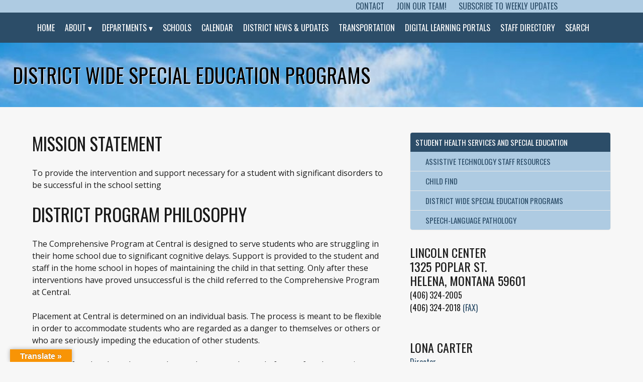

--- FILE ---
content_type: text/html; charset=UTF-8
request_url: https://helenaschools.org/departments/special-education/district-wide-special-education-programs/
body_size: 16292
content:
<!DOCTYPE html>
<!--[if IE 7]>
<html class="ie ie7" lang="en-US">
<![endif]-->
<!--[if IE 8]>
<html class="ie ie8" lang="en-US">
<![endif]-->
<!--[if !(IE 7) | !(IE 8) ]><!-->
<html lang="en-US">
<!--<![endif]-->
<head>
	<meta charset="UTF-8">
	<meta name="viewport" content="width=device-width">
	<title>District Wide Special Education Programs | Helena Public Schools</title>
	<link rel="profile" href="http://gmpg.org/xfn/11">
	<link rel="pingback" href="https://helenaschools.org/xmlrpc.php">
     <link rel="stylesheet" href="https://helenaschools.org/wp-content/themes/helenapublicschools/style.css?v=1724268095" type="text/css" media="screen" />
     <link rel="stylesheet" href="https://helenaschools.org/wp-content/themes/helenapublicschools/responsive.css?v=4" type="text/css" media="screen" />
    <link href="https://fonts.googleapis.com/css?family=Open+Sans:400,400i,700,700i|Oswald&display=swap" rel="stylesheet">
	<script src="https://kit.fontawesome.com/ae645dde31.js" crossorigin="anonymous"></script>
	<link rel="stylesheet" href="https://helenaschools.org/wp-content/themes/helenapublicschools/owl/owl.carousel.min.css">
	<link rel="stylesheet" href="https://helenaschools.org/wp-content/themes/helenapublicschools/owl/owl.theme.default.min.css">
	<meta name="google-site-verification" content="4yaMMIG7Rk-HKGgjhxcQ5cWAmdCGPKcfzS_FGi8akP0" />
	<meta name='robots' content='max-image-preview:large' />
	<style>img:is([sizes="auto" i], [sizes^="auto," i]) { contain-intrinsic-size: 3000px 1500px }</style>
	<link rel='dns-prefetch' href='//translate.google.com' />
<link rel='dns-prefetch' href='//stats.wp.com' />
<link rel='preconnect' href='//i0.wp.com' />
<link rel='preconnect' href='//c0.wp.com' />
<script type="text/javascript">
/* <![CDATA[ */
window._wpemojiSettings = {"baseUrl":"https:\/\/s.w.org\/images\/core\/emoji\/15.0.3\/72x72\/","ext":".png","svgUrl":"https:\/\/s.w.org\/images\/core\/emoji\/15.0.3\/svg\/","svgExt":".svg","source":{"wpemoji":"https:\/\/helenaschools.org\/wp-includes\/js\/wp-emoji.js?ver=6.7.4","twemoji":"https:\/\/helenaschools.org\/wp-includes\/js\/twemoji.js?ver=6.7.4"}};
/**
 * @output wp-includes/js/wp-emoji-loader.js
 */

/**
 * Emoji Settings as exported in PHP via _print_emoji_detection_script().
 * @typedef WPEmojiSettings
 * @type {object}
 * @property {?object} source
 * @property {?string} source.concatemoji
 * @property {?string} source.twemoji
 * @property {?string} source.wpemoji
 * @property {?boolean} DOMReady
 * @property {?Function} readyCallback
 */

/**
 * Support tests.
 * @typedef SupportTests
 * @type {object}
 * @property {?boolean} flag
 * @property {?boolean} emoji
 */

/**
 * IIFE to detect emoji support and load Twemoji if needed.
 *
 * @param {Window} window
 * @param {Document} document
 * @param {WPEmojiSettings} settings
 */
( function wpEmojiLoader( window, document, settings ) {
	if ( typeof Promise === 'undefined' ) {
		return;
	}

	var sessionStorageKey = 'wpEmojiSettingsSupports';
	var tests = [ 'flag', 'emoji' ];

	/**
	 * Checks whether the browser supports offloading to a Worker.
	 *
	 * @since 6.3.0
	 *
	 * @private
	 *
	 * @returns {boolean}
	 */
	function supportsWorkerOffloading() {
		return (
			typeof Worker !== 'undefined' &&
			typeof OffscreenCanvas !== 'undefined' &&
			typeof URL !== 'undefined' &&
			URL.createObjectURL &&
			typeof Blob !== 'undefined'
		);
	}

	/**
	 * @typedef SessionSupportTests
	 * @type {object}
	 * @property {number} timestamp
	 * @property {SupportTests} supportTests
	 */

	/**
	 * Get support tests from session.
	 *
	 * @since 6.3.0
	 *
	 * @private
	 *
	 * @returns {?SupportTests} Support tests, or null if not set or older than 1 week.
	 */
	function getSessionSupportTests() {
		try {
			/** @type {SessionSupportTests} */
			var item = JSON.parse(
				sessionStorage.getItem( sessionStorageKey )
			);
			if (
				typeof item === 'object' &&
				typeof item.timestamp === 'number' &&
				new Date().valueOf() < item.timestamp + 604800 && // Note: Number is a week in seconds.
				typeof item.supportTests === 'object'
			) {
				return item.supportTests;
			}
		} catch ( e ) {}
		return null;
	}

	/**
	 * Persist the supports in session storage.
	 *
	 * @since 6.3.0
	 *
	 * @private
	 *
	 * @param {SupportTests} supportTests Support tests.
	 */
	function setSessionSupportTests( supportTests ) {
		try {
			/** @type {SessionSupportTests} */
			var item = {
				supportTests: supportTests,
				timestamp: new Date().valueOf()
			};

			sessionStorage.setItem(
				sessionStorageKey,
				JSON.stringify( item )
			);
		} catch ( e ) {}
	}

	/**
	 * Checks if two sets of Emoji characters render the same visually.
	 *
	 * This function may be serialized to run in a Worker. Therefore, it cannot refer to variables from the containing
	 * scope. Everything must be passed by parameters.
	 *
	 * @since 4.9.0
	 *
	 * @private
	 *
	 * @param {CanvasRenderingContext2D} context 2D Context.
	 * @param {string} set1 Set of Emoji to test.
	 * @param {string} set2 Set of Emoji to test.
	 *
	 * @return {boolean} True if the two sets render the same.
	 */
	function emojiSetsRenderIdentically( context, set1, set2 ) {
		// Cleanup from previous test.
		context.clearRect( 0, 0, context.canvas.width, context.canvas.height );
		context.fillText( set1, 0, 0 );
		var rendered1 = new Uint32Array(
			context.getImageData(
				0,
				0,
				context.canvas.width,
				context.canvas.height
			).data
		);

		// Cleanup from previous test.
		context.clearRect( 0, 0, context.canvas.width, context.canvas.height );
		context.fillText( set2, 0, 0 );
		var rendered2 = new Uint32Array(
			context.getImageData(
				0,
				0,
				context.canvas.width,
				context.canvas.height
			).data
		);

		return rendered1.every( function ( rendered2Data, index ) {
			return rendered2Data === rendered2[ index ];
		} );
	}

	/**
	 * Determines if the browser properly renders Emoji that Twemoji can supplement.
	 *
	 * This function may be serialized to run in a Worker. Therefore, it cannot refer to variables from the containing
	 * scope. Everything must be passed by parameters.
	 *
	 * @since 4.2.0
	 *
	 * @private
	 *
	 * @param {CanvasRenderingContext2D} context 2D Context.
	 * @param {string} type Whether to test for support of "flag" or "emoji".
	 * @param {Function} emojiSetsRenderIdentically Reference to emojiSetsRenderIdentically function, needed due to minification.
	 *
	 * @return {boolean} True if the browser can render emoji, false if it cannot.
	 */
	function browserSupportsEmoji( context, type, emojiSetsRenderIdentically ) {
		var isIdentical;

		switch ( type ) {
			case 'flag':
				/*
				 * Test for Transgender flag compatibility. Added in Unicode 13.
				 *
				 * To test for support, we try to render it, and compare the rendering to how it would look if
				 * the browser doesn't render it correctly (white flag emoji + transgender symbol).
				 */
				isIdentical = emojiSetsRenderIdentically(
					context,
					'\uD83C\uDFF3\uFE0F\u200D\u26A7\uFE0F', // as a zero-width joiner sequence
					'\uD83C\uDFF3\uFE0F\u200B\u26A7\uFE0F' // separated by a zero-width space
				);

				if ( isIdentical ) {
					return false;
				}

				/*
				 * Test for UN flag compatibility. This is the least supported of the letter locale flags,
				 * so gives us an easy test for full support.
				 *
				 * To test for support, we try to render it, and compare the rendering to how it would look if
				 * the browser doesn't render it correctly ([U] + [N]).
				 */
				isIdentical = emojiSetsRenderIdentically(
					context,
					'\uD83C\uDDFA\uD83C\uDDF3', // as the sequence of two code points
					'\uD83C\uDDFA\u200B\uD83C\uDDF3' // as the two code points separated by a zero-width space
				);

				if ( isIdentical ) {
					return false;
				}

				/*
				 * Test for English flag compatibility. England is a country in the United Kingdom, it
				 * does not have a two letter locale code but rather a five letter sub-division code.
				 *
				 * To test for support, we try to render it, and compare the rendering to how it would look if
				 * the browser doesn't render it correctly (black flag emoji + [G] + [B] + [E] + [N] + [G]).
				 */
				isIdentical = emojiSetsRenderIdentically(
					context,
					// as the flag sequence
					'\uD83C\uDFF4\uDB40\uDC67\uDB40\uDC62\uDB40\uDC65\uDB40\uDC6E\uDB40\uDC67\uDB40\uDC7F',
					// with each code point separated by a zero-width space
					'\uD83C\uDFF4\u200B\uDB40\uDC67\u200B\uDB40\uDC62\u200B\uDB40\uDC65\u200B\uDB40\uDC6E\u200B\uDB40\uDC67\u200B\uDB40\uDC7F'
				);

				return ! isIdentical;
			case 'emoji':
				/*
				 * Four and twenty blackbirds baked in a pie.
				 *
				 * To test for Emoji 15.0 support, try to render a new emoji: Blackbird.
				 *
				 * The Blackbird is a ZWJ sequence combining 🐦 Bird and ⬛ large black square.,
				 *
				 * 0x1F426 (\uD83D\uDC26) == Bird
				 * 0x200D == Zero-Width Joiner (ZWJ) that links the code points for the new emoji or
				 * 0x200B == Zero-Width Space (ZWS) that is rendered for clients not supporting the new emoji.
				 * 0x2B1B == Large Black Square
				 *
				 * When updating this test for future Emoji releases, ensure that individual emoji that make up the
				 * sequence come from older emoji standards.
				 */
				isIdentical = emojiSetsRenderIdentically(
					context,
					'\uD83D\uDC26\u200D\u2B1B', // as the zero-width joiner sequence
					'\uD83D\uDC26\u200B\u2B1B' // separated by a zero-width space
				);

				return ! isIdentical;
		}

		return false;
	}

	/**
	 * Checks emoji support tests.
	 *
	 * This function may be serialized to run in a Worker. Therefore, it cannot refer to variables from the containing
	 * scope. Everything must be passed by parameters.
	 *
	 * @since 6.3.0
	 *
	 * @private
	 *
	 * @param {string[]} tests Tests.
	 * @param {Function} browserSupportsEmoji Reference to browserSupportsEmoji function, needed due to minification.
	 * @param {Function} emojiSetsRenderIdentically Reference to emojiSetsRenderIdentically function, needed due to minification.
	 *
	 * @return {SupportTests} Support tests.
	 */
	function testEmojiSupports( tests, browserSupportsEmoji, emojiSetsRenderIdentically ) {
		var canvas;
		if (
			typeof WorkerGlobalScope !== 'undefined' &&
			self instanceof WorkerGlobalScope
		) {
			canvas = new OffscreenCanvas( 300, 150 ); // Dimensions are default for HTMLCanvasElement.
		} else {
			canvas = document.createElement( 'canvas' );
		}

		var context = canvas.getContext( '2d', { willReadFrequently: true } );

		/*
		 * Chrome on OS X added native emoji rendering in M41. Unfortunately,
		 * it doesn't work when the font is bolder than 500 weight. So, we
		 * check for bold rendering support to avoid invisible emoji in Chrome.
		 */
		context.textBaseline = 'top';
		context.font = '600 32px Arial';

		var supports = {};
		tests.forEach( function ( test ) {
			supports[ test ] = browserSupportsEmoji( context, test, emojiSetsRenderIdentically );
		} );
		return supports;
	}

	/**
	 * Adds a script to the head of the document.
	 *
	 * @ignore
	 *
	 * @since 4.2.0
	 *
	 * @param {string} src The url where the script is located.
	 *
	 * @return {void}
	 */
	function addScript( src ) {
		var script = document.createElement( 'script' );
		script.src = src;
		script.defer = true;
		document.head.appendChild( script );
	}

	settings.supports = {
		everything: true,
		everythingExceptFlag: true
	};

	// Create a promise for DOMContentLoaded since the worker logic may finish after the event has fired.
	var domReadyPromise = new Promise( function ( resolve ) {
		document.addEventListener( 'DOMContentLoaded', resolve, {
			once: true
		} );
	} );

	// Obtain the emoji support from the browser, asynchronously when possible.
	new Promise( function ( resolve ) {
		var supportTests = getSessionSupportTests();
		if ( supportTests ) {
			resolve( supportTests );
			return;
		}

		if ( supportsWorkerOffloading() ) {
			try {
				// Note that the functions are being passed as arguments due to minification.
				var workerScript =
					'postMessage(' +
					testEmojiSupports.toString() +
					'(' +
					[
						JSON.stringify( tests ),
						browserSupportsEmoji.toString(),
						emojiSetsRenderIdentically.toString()
					].join( ',' ) +
					'));';
				var blob = new Blob( [ workerScript ], {
					type: 'text/javascript'
				} );
				var worker = new Worker( URL.createObjectURL( blob ), { name: 'wpTestEmojiSupports' } );
				worker.onmessage = function ( event ) {
					supportTests = event.data;
					setSessionSupportTests( supportTests );
					worker.terminate();
					resolve( supportTests );
				};
				return;
			} catch ( e ) {}
		}

		supportTests = testEmojiSupports( tests, browserSupportsEmoji, emojiSetsRenderIdentically );
		setSessionSupportTests( supportTests );
		resolve( supportTests );
	} )
		// Once the browser emoji support has been obtained from the session, finalize the settings.
		.then( function ( supportTests ) {
			/*
			 * Tests the browser support for flag emojis and other emojis, and adjusts the
			 * support settings accordingly.
			 */
			for ( var test in supportTests ) {
				settings.supports[ test ] = supportTests[ test ];

				settings.supports.everything =
					settings.supports.everything && settings.supports[ test ];

				if ( 'flag' !== test ) {
					settings.supports.everythingExceptFlag =
						settings.supports.everythingExceptFlag &&
						settings.supports[ test ];
				}
			}

			settings.supports.everythingExceptFlag =
				settings.supports.everythingExceptFlag &&
				! settings.supports.flag;

			// Sets DOMReady to false and assigns a ready function to settings.
			settings.DOMReady = false;
			settings.readyCallback = function () {
				settings.DOMReady = true;
			};
		} )
		.then( function () {
			return domReadyPromise;
		} )
		.then( function () {
			// When the browser can not render everything we need to load a polyfill.
			if ( ! settings.supports.everything ) {
				settings.readyCallback();

				var src = settings.source || {};

				if ( src.concatemoji ) {
					addScript( src.concatemoji );
				} else if ( src.wpemoji && src.twemoji ) {
					addScript( src.twemoji );
					addScript( src.wpemoji );
				}
			}
		} );
} )( window, document, window._wpemojiSettings );

/* ]]> */
</script>
<link rel='stylesheet' id='tribe-events-pro-mini-calendar-block-styles-css' href='https://helenaschools.org/wp-content/plugins/events-calendar-pro/build/css/tribe-events-pro-mini-calendar-block.css?ver=7.7.12' type='text/css' media='all' />
<style id='wp-emoji-styles-inline-css' type='text/css'>

	img.wp-smiley, img.emoji {
		display: inline !important;
		border: none !important;
		box-shadow: none !important;
		height: 1em !important;
		width: 1em !important;
		margin: 0 0.07em !important;
		vertical-align: -0.1em !important;
		background: none !important;
		padding: 0 !important;
	}
</style>
<link rel='stylesheet' id='wp-block-library-css' href='https://c0.wp.com/c/6.7.4/wp-includes/css/dist/block-library/style.css' type='text/css' media='all' />
<style id='ce4wp-subscribe-style-inline-css' type='text/css'>
.wp-block-ce4wp-subscribe{max-width:840px;margin:0 auto}.wp-block-ce4wp-subscribe .title{margin-bottom:0}.wp-block-ce4wp-subscribe .subTitle{margin-top:0;font-size:0.8em}.wp-block-ce4wp-subscribe .disclaimer{margin-top:5px;font-size:0.8em}.wp-block-ce4wp-subscribe .disclaimer .disclaimer-label{margin-left:10px}.wp-block-ce4wp-subscribe .inputBlock{width:100%;margin-bottom:10px}.wp-block-ce4wp-subscribe .inputBlock input{width:100%}.wp-block-ce4wp-subscribe .inputBlock label{display:inline-block}.wp-block-ce4wp-subscribe .submit-button{margin-top:25px;display:block}.wp-block-ce4wp-subscribe .required-text{display:inline-block;margin:0;padding:0;margin-left:0.3em}.wp-block-ce4wp-subscribe .onSubmission{height:0;max-width:840px;margin:0 auto}.wp-block-ce4wp-subscribe .firstNameSummary .lastNameSummary{text-transform:capitalize}.wp-block-ce4wp-subscribe .ce4wp-inline-notification{display:flex;flex-direction:row;align-items:center;padding:13px 10px;width:100%;height:40px;border-style:solid;border-color:orange;border-width:1px;border-left-width:4px;border-radius:3px;background:rgba(255,133,15,0.1);flex:none;order:0;flex-grow:1;margin:0px 0px}.wp-block-ce4wp-subscribe .ce4wp-inline-warning-text{font-style:normal;font-weight:normal;font-size:16px;line-height:20px;display:flex;align-items:center;color:#571600;margin-left:9px}.wp-block-ce4wp-subscribe .ce4wp-inline-warning-icon{color:orange}.wp-block-ce4wp-subscribe .ce4wp-inline-warning-arrow{color:#571600;margin-left:auto}.wp-block-ce4wp-subscribe .ce4wp-banner-clickable{cursor:pointer}.ce4wp-link{cursor:pointer}

.no-flex{display:block}.sub-header{margin-bottom:1em}


</style>
<link rel='stylesheet' id='mediaelement-css' href='https://c0.wp.com/c/6.7.4/wp-includes/js/mediaelement/mediaelementplayer-legacy.min.css' type='text/css' media='all' />
<link rel='stylesheet' id='wp-mediaelement-css' href='https://c0.wp.com/c/6.7.4/wp-includes/js/mediaelement/wp-mediaelement.css' type='text/css' media='all' />
<style id='jetpack-sharing-buttons-style-inline-css' type='text/css'>
.jetpack-sharing-buttons__services-list{display:flex;flex-direction:row;flex-wrap:wrap;gap:0;list-style-type:none;margin:5px;padding:0}.jetpack-sharing-buttons__services-list.has-small-icon-size{font-size:12px}.jetpack-sharing-buttons__services-list.has-normal-icon-size{font-size:16px}.jetpack-sharing-buttons__services-list.has-large-icon-size{font-size:24px}.jetpack-sharing-buttons__services-list.has-huge-icon-size{font-size:36px}@media print{.jetpack-sharing-buttons__services-list{display:none!important}}.editor-styles-wrapper .wp-block-jetpack-sharing-buttons{gap:0;padding-inline-start:0}ul.jetpack-sharing-buttons__services-list.has-background{padding:1.25em 2.375em}
</style>
<style id='classic-theme-styles-inline-css' type='text/css'>
/**
 * These rules are needed for backwards compatibility.
 * They should match the button element rules in the base theme.json file.
 */
.wp-block-button__link {
	color: #ffffff;
	background-color: #32373c;
	border-radius: 9999px; /* 100% causes an oval, but any explicit but really high value retains the pill shape. */

	/* This needs a low specificity so it won't override the rules from the button element if defined in theme.json. */
	box-shadow: none;
	text-decoration: none;

	/* The extra 2px are added to size solids the same as the outline versions.*/
	padding: calc(0.667em + 2px) calc(1.333em + 2px);

	font-size: 1.125em;
}

.wp-block-file__button {
	background: #32373c;
	color: #ffffff;
	text-decoration: none;
}

</style>
<style id='global-styles-inline-css' type='text/css'>
:root{--wp--preset--aspect-ratio--square: 1;--wp--preset--aspect-ratio--4-3: 4/3;--wp--preset--aspect-ratio--3-4: 3/4;--wp--preset--aspect-ratio--3-2: 3/2;--wp--preset--aspect-ratio--2-3: 2/3;--wp--preset--aspect-ratio--16-9: 16/9;--wp--preset--aspect-ratio--9-16: 9/16;--wp--preset--color--black: #000000;--wp--preset--color--cyan-bluish-gray: #abb8c3;--wp--preset--color--white: #ffffff;--wp--preset--color--pale-pink: #f78da7;--wp--preset--color--vivid-red: #cf2e2e;--wp--preset--color--luminous-vivid-orange: #ff6900;--wp--preset--color--luminous-vivid-amber: #fcb900;--wp--preset--color--light-green-cyan: #7bdcb5;--wp--preset--color--vivid-green-cyan: #00d084;--wp--preset--color--pale-cyan-blue: #8ed1fc;--wp--preset--color--vivid-cyan-blue: #0693e3;--wp--preset--color--vivid-purple: #9b51e0;--wp--preset--gradient--vivid-cyan-blue-to-vivid-purple: linear-gradient(135deg,rgba(6,147,227,1) 0%,rgb(155,81,224) 100%);--wp--preset--gradient--light-green-cyan-to-vivid-green-cyan: linear-gradient(135deg,rgb(122,220,180) 0%,rgb(0,208,130) 100%);--wp--preset--gradient--luminous-vivid-amber-to-luminous-vivid-orange: linear-gradient(135deg,rgba(252,185,0,1) 0%,rgba(255,105,0,1) 100%);--wp--preset--gradient--luminous-vivid-orange-to-vivid-red: linear-gradient(135deg,rgba(255,105,0,1) 0%,rgb(207,46,46) 100%);--wp--preset--gradient--very-light-gray-to-cyan-bluish-gray: linear-gradient(135deg,rgb(238,238,238) 0%,rgb(169,184,195) 100%);--wp--preset--gradient--cool-to-warm-spectrum: linear-gradient(135deg,rgb(74,234,220) 0%,rgb(151,120,209) 20%,rgb(207,42,186) 40%,rgb(238,44,130) 60%,rgb(251,105,98) 80%,rgb(254,248,76) 100%);--wp--preset--gradient--blush-light-purple: linear-gradient(135deg,rgb(255,206,236) 0%,rgb(152,150,240) 100%);--wp--preset--gradient--blush-bordeaux: linear-gradient(135deg,rgb(254,205,165) 0%,rgb(254,45,45) 50%,rgb(107,0,62) 100%);--wp--preset--gradient--luminous-dusk: linear-gradient(135deg,rgb(255,203,112) 0%,rgb(199,81,192) 50%,rgb(65,88,208) 100%);--wp--preset--gradient--pale-ocean: linear-gradient(135deg,rgb(255,245,203) 0%,rgb(182,227,212) 50%,rgb(51,167,181) 100%);--wp--preset--gradient--electric-grass: linear-gradient(135deg,rgb(202,248,128) 0%,rgb(113,206,126) 100%);--wp--preset--gradient--midnight: linear-gradient(135deg,rgb(2,3,129) 0%,rgb(40,116,252) 100%);--wp--preset--font-size--small: 13px;--wp--preset--font-size--medium: 20px;--wp--preset--font-size--large: 36px;--wp--preset--font-size--x-large: 42px;--wp--preset--spacing--20: 0.44rem;--wp--preset--spacing--30: 0.67rem;--wp--preset--spacing--40: 1rem;--wp--preset--spacing--50: 1.5rem;--wp--preset--spacing--60: 2.25rem;--wp--preset--spacing--70: 3.38rem;--wp--preset--spacing--80: 5.06rem;--wp--preset--shadow--natural: 6px 6px 9px rgba(0, 0, 0, 0.2);--wp--preset--shadow--deep: 12px 12px 50px rgba(0, 0, 0, 0.4);--wp--preset--shadow--sharp: 6px 6px 0px rgba(0, 0, 0, 0.2);--wp--preset--shadow--outlined: 6px 6px 0px -3px rgba(255, 255, 255, 1), 6px 6px rgba(0, 0, 0, 1);--wp--preset--shadow--crisp: 6px 6px 0px rgba(0, 0, 0, 1);}:where(.is-layout-flex){gap: 0.5em;}:where(.is-layout-grid){gap: 0.5em;}body .is-layout-flex{display: flex;}.is-layout-flex{flex-wrap: wrap;align-items: center;}.is-layout-flex > :is(*, div){margin: 0;}body .is-layout-grid{display: grid;}.is-layout-grid > :is(*, div){margin: 0;}:where(.wp-block-columns.is-layout-flex){gap: 2em;}:where(.wp-block-columns.is-layout-grid){gap: 2em;}:where(.wp-block-post-template.is-layout-flex){gap: 1.25em;}:where(.wp-block-post-template.is-layout-grid){gap: 1.25em;}.has-black-color{color: var(--wp--preset--color--black) !important;}.has-cyan-bluish-gray-color{color: var(--wp--preset--color--cyan-bluish-gray) !important;}.has-white-color{color: var(--wp--preset--color--white) !important;}.has-pale-pink-color{color: var(--wp--preset--color--pale-pink) !important;}.has-vivid-red-color{color: var(--wp--preset--color--vivid-red) !important;}.has-luminous-vivid-orange-color{color: var(--wp--preset--color--luminous-vivid-orange) !important;}.has-luminous-vivid-amber-color{color: var(--wp--preset--color--luminous-vivid-amber) !important;}.has-light-green-cyan-color{color: var(--wp--preset--color--light-green-cyan) !important;}.has-vivid-green-cyan-color{color: var(--wp--preset--color--vivid-green-cyan) !important;}.has-pale-cyan-blue-color{color: var(--wp--preset--color--pale-cyan-blue) !important;}.has-vivid-cyan-blue-color{color: var(--wp--preset--color--vivid-cyan-blue) !important;}.has-vivid-purple-color{color: var(--wp--preset--color--vivid-purple) !important;}.has-black-background-color{background-color: var(--wp--preset--color--black) !important;}.has-cyan-bluish-gray-background-color{background-color: var(--wp--preset--color--cyan-bluish-gray) !important;}.has-white-background-color{background-color: var(--wp--preset--color--white) !important;}.has-pale-pink-background-color{background-color: var(--wp--preset--color--pale-pink) !important;}.has-vivid-red-background-color{background-color: var(--wp--preset--color--vivid-red) !important;}.has-luminous-vivid-orange-background-color{background-color: var(--wp--preset--color--luminous-vivid-orange) !important;}.has-luminous-vivid-amber-background-color{background-color: var(--wp--preset--color--luminous-vivid-amber) !important;}.has-light-green-cyan-background-color{background-color: var(--wp--preset--color--light-green-cyan) !important;}.has-vivid-green-cyan-background-color{background-color: var(--wp--preset--color--vivid-green-cyan) !important;}.has-pale-cyan-blue-background-color{background-color: var(--wp--preset--color--pale-cyan-blue) !important;}.has-vivid-cyan-blue-background-color{background-color: var(--wp--preset--color--vivid-cyan-blue) !important;}.has-vivid-purple-background-color{background-color: var(--wp--preset--color--vivid-purple) !important;}.has-black-border-color{border-color: var(--wp--preset--color--black) !important;}.has-cyan-bluish-gray-border-color{border-color: var(--wp--preset--color--cyan-bluish-gray) !important;}.has-white-border-color{border-color: var(--wp--preset--color--white) !important;}.has-pale-pink-border-color{border-color: var(--wp--preset--color--pale-pink) !important;}.has-vivid-red-border-color{border-color: var(--wp--preset--color--vivid-red) !important;}.has-luminous-vivid-orange-border-color{border-color: var(--wp--preset--color--luminous-vivid-orange) !important;}.has-luminous-vivid-amber-border-color{border-color: var(--wp--preset--color--luminous-vivid-amber) !important;}.has-light-green-cyan-border-color{border-color: var(--wp--preset--color--light-green-cyan) !important;}.has-vivid-green-cyan-border-color{border-color: var(--wp--preset--color--vivid-green-cyan) !important;}.has-pale-cyan-blue-border-color{border-color: var(--wp--preset--color--pale-cyan-blue) !important;}.has-vivid-cyan-blue-border-color{border-color: var(--wp--preset--color--vivid-cyan-blue) !important;}.has-vivid-purple-border-color{border-color: var(--wp--preset--color--vivid-purple) !important;}.has-vivid-cyan-blue-to-vivid-purple-gradient-background{background: var(--wp--preset--gradient--vivid-cyan-blue-to-vivid-purple) !important;}.has-light-green-cyan-to-vivid-green-cyan-gradient-background{background: var(--wp--preset--gradient--light-green-cyan-to-vivid-green-cyan) !important;}.has-luminous-vivid-amber-to-luminous-vivid-orange-gradient-background{background: var(--wp--preset--gradient--luminous-vivid-amber-to-luminous-vivid-orange) !important;}.has-luminous-vivid-orange-to-vivid-red-gradient-background{background: var(--wp--preset--gradient--luminous-vivid-orange-to-vivid-red) !important;}.has-very-light-gray-to-cyan-bluish-gray-gradient-background{background: var(--wp--preset--gradient--very-light-gray-to-cyan-bluish-gray) !important;}.has-cool-to-warm-spectrum-gradient-background{background: var(--wp--preset--gradient--cool-to-warm-spectrum) !important;}.has-blush-light-purple-gradient-background{background: var(--wp--preset--gradient--blush-light-purple) !important;}.has-blush-bordeaux-gradient-background{background: var(--wp--preset--gradient--blush-bordeaux) !important;}.has-luminous-dusk-gradient-background{background: var(--wp--preset--gradient--luminous-dusk) !important;}.has-pale-ocean-gradient-background{background: var(--wp--preset--gradient--pale-ocean) !important;}.has-electric-grass-gradient-background{background: var(--wp--preset--gradient--electric-grass) !important;}.has-midnight-gradient-background{background: var(--wp--preset--gradient--midnight) !important;}.has-small-font-size{font-size: var(--wp--preset--font-size--small) !important;}.has-medium-font-size{font-size: var(--wp--preset--font-size--medium) !important;}.has-large-font-size{font-size: var(--wp--preset--font-size--large) !important;}.has-x-large-font-size{font-size: var(--wp--preset--font-size--x-large) !important;}
:where(.wp-block-post-template.is-layout-flex){gap: 1.25em;}:where(.wp-block-post-template.is-layout-grid){gap: 1.25em;}
:where(.wp-block-columns.is-layout-flex){gap: 2em;}:where(.wp-block-columns.is-layout-grid){gap: 2em;}
:root :where(.wp-block-pullquote){font-size: 1.5em;line-height: 1.6;}
</style>
<link rel='stylesheet' id='google-language-translator-css' href='https://helenaschools.org/wp-content/plugins/google-language-translator/css/style.css?ver=6.0.20' type='text/css' media='' />
<link rel='stylesheet' id='glt-toolbar-styles-css' href='https://helenaschools.org/wp-content/plugins/google-language-translator/css/toolbar.css?ver=6.0.20' type='text/css' media='' />
<link rel='stylesheet' id='search-filter-plugin-styles-css' href='https://helenaschools.org/wp-content/plugins/search-filter-pro/public/assets/css/search-filter.min.css?ver=2.5.19' type='text/css' media='all' />
<link rel='stylesheet' id='dflip-style-css' href='https://helenaschools.org/wp-content/plugins/3d-flipbook-dflip-lite/assets/css/dflip.min.css?ver=2.3.57' type='text/css' media='all' />
<style id='akismet-widget-style-inline-css' type='text/css'>

			.a-stats {
				--akismet-color-mid-green: #357b49;
				--akismet-color-white: #fff;
				--akismet-color-light-grey: #f6f7f7;

				max-width: 350px;
				width: auto;
			}

			.a-stats * {
				all: unset;
				box-sizing: border-box;
			}

			.a-stats strong {
				font-weight: 600;
			}

			.a-stats a.a-stats__link,
			.a-stats a.a-stats__link:visited,
			.a-stats a.a-stats__link:active {
				background: var(--akismet-color-mid-green);
				border: none;
				box-shadow: none;
				border-radius: 8px;
				color: var(--akismet-color-white);
				cursor: pointer;
				display: block;
				font-family: -apple-system, BlinkMacSystemFont, 'Segoe UI', 'Roboto', 'Oxygen-Sans', 'Ubuntu', 'Cantarell', 'Helvetica Neue', sans-serif;
				font-weight: 500;
				padding: 12px;
				text-align: center;
				text-decoration: none;
				transition: all 0.2s ease;
			}

			/* Extra specificity to deal with TwentyTwentyOne focus style */
			.widget .a-stats a.a-stats__link:focus {
				background: var(--akismet-color-mid-green);
				color: var(--akismet-color-white);
				text-decoration: none;
			}

			.a-stats a.a-stats__link:hover {
				filter: brightness(110%);
				box-shadow: 0 4px 12px rgba(0, 0, 0, 0.06), 0 0 2px rgba(0, 0, 0, 0.16);
			}

			.a-stats .count {
				color: var(--akismet-color-white);
				display: block;
				font-size: 1.5em;
				line-height: 1.4;
				padding: 0 13px;
				white-space: nowrap;
			}
		
</style>
<script type="text/javascript" src="https://helenaschools.org/wp-content/plugins/jquery-updater/js/jquery-3.7.1.min.js?ver=3.7.1" id="jquery-core-js"></script>
<script type="text/javascript" src="https://helenaschools.org/wp-content/plugins/jquery-updater/js/jquery-migrate-3.5.2.min.js?ver=3.5.2" id="jquery-migrate-js"></script>
<script type="text/javascript" id="search-filter-plugin-build-js-extra">
/* <![CDATA[ */
var SF_LDATA = {"ajax_url":"https:\/\/helenaschools.org\/wp-admin\/admin-ajax.php","home_url":"https:\/\/helenaschools.org\/","extensions":[]};
/* ]]> */
</script>
<script type="text/javascript" src="https://helenaschools.org/wp-content/plugins/search-filter-pro/public/assets/js/search-filter-build.min.js?ver=2.5.19" id="search-filter-plugin-build-js"></script>
<script type="text/javascript" src="https://helenaschools.org/wp-content/plugins/search-filter-pro/public/assets/js/chosen.jquery.min.js?ver=2.5.19" id="search-filter-plugin-chosen-js"></script>
<link rel="https://api.w.org/" href="https://helenaschools.org/wp-json/" /><link rel="alternate" title="JSON" type="application/json" href="https://helenaschools.org/wp-json/wp/v2/pages/308" /><link rel="EditURI" type="application/rsd+xml" title="RSD" href="https://helenaschools.org/xmlrpc.php?rsd" />
<link rel="canonical" href="https://helenaschools.org/departments/special-education/district-wide-special-education-programs/" />
<link rel='shortlink' href='https://helenaschools.org/?p=308' />
<link rel="alternate" title="oEmbed (JSON)" type="application/json+oembed" href="https://helenaschools.org/wp-json/oembed/1.0/embed?url=https%3A%2F%2Fhelenaschools.org%2Fdepartments%2Fspecial-education%2Fdistrict-wide-special-education-programs%2F" />
<link rel="alternate" title="oEmbed (XML)" type="text/xml+oembed" href="https://helenaschools.org/wp-json/oembed/1.0/embed?url=https%3A%2F%2Fhelenaschools.org%2Fdepartments%2Fspecial-education%2Fdistrict-wide-special-education-programs%2F&#038;format=xml" />

		<!-- GA Google Analytics @ https://m0n.co/ga -->
		<script>
			(function(i,s,o,g,r,a,m){i['GoogleAnalyticsObject']=r;i[r]=i[r]||function(){
			(i[r].q=i[r].q||[]).push(arguments)},i[r].l=1*new Date();a=s.createElement(o),
			m=s.getElementsByTagName(o)[0];a.async=1;a.src=g;m.parentNode.insertBefore(a,m)
			})(window,document,'script','https://www.google-analytics.com/analytics.js','ga');
			ga('create', 'UA-59561072-1', 'auto');
			ga('send', 'pageview');
		</script>

	<style>#google_language_translator{width:auto!important;}div.skiptranslate.goog-te-gadget{display:inline!important;}.goog-tooltip{display: none!important;}.goog-tooltip:hover{display: none!important;}.goog-text-highlight{background-color:transparent!important;border:none!important;box-shadow:none!important;}#google_language_translator select.goog-te-combo{color:#32373c;}#flags{display:none;}#google_language_translator{color:transparent;}body{top:0px!important;}#goog-gt-{display:none!important;}font font{background-color:transparent!important;box-shadow:none!important;position:initial!important;}#glt-translate-trigger{left:20px;right:auto;}#glt-translate-trigger > span{color:#ffffff;}#glt-translate-trigger{background:#f89406;}.goog-te-gadget .goog-te-combo{width:100%;}</style>    
    <script type="text/javascript">
        var ajaxurl = 'https://helenaschools.org/wp-admin/admin-ajax.php';
    </script>
<meta name="tec-api-version" content="v1"><meta name="tec-api-origin" content="https://helenaschools.org"><link rel="alternate" href="https://helenaschools.org/wp-json/tribe/events/v1/" />	<style>img#wpstats{display:none}</style>
		<style type="text/css">.recentcomments a{display:inline !important;padding:0 !important;margin:0 !important;}</style></head>

<body class="page-template-default page page-id-308 page-child parent-pageid-12 tribe-no-js">
<header>
<div class="clearfloat">
	<div class="primaryNavigation clearfloat">
		<div class="wrapper clearfloat">
			<div class="navigation">
				<nav aria-label="string">
				<ul id="menu-header-navigation" class="main-navigation" role="menubar"><li id="menu-item-22043" class="skipToContent menu-item menu-item-type-custom menu-item-object-custom menu-item-22043"><a href="#mainContent">Skip To Content</a></li>
<li id="menu-item-30" class="menu-item menu-item-type-post_type menu-item-object-page menu-item-30"><a href="https://helenaschools.org/about/contact/">Contact</a></li>
<li id="menu-item-31" class="menu-item menu-item-type-post_type menu-item-object-page menu-item-31"><a href="https://helenaschools.org/departments/human-resources/join-our-team/" title="Join Our Team">Join Our Team!</a></li>
<li id="menu-item-52023" class="menu-item menu-item-type-custom menu-item-object-custom menu-item-52023"><a href="https://helenaschools.us8.list-manage.com/subscribe?u=a3014deefe4782c50e60bfa73&#038;id=f49e813599">Subscribe to Weekly Updates</a></li>
<li id="menu-item-2146" class="menu-item menu-item-type-custom menu-item-object-custom menu-item-2146"><a target="_blank" href="https://www.facebook.com/HelenaSchoolDistrict/" title="Facebook"><i class="fab fa-facebook-square"></i></a></li>
<li id="menu-item-2147" class="menu-item menu-item-type-custom menu-item-object-custom menu-item-2147"><a target="_blank" href="https://www.instagram.com/helenapublicschools/" title="Instagram"><i class="fab fa-instagram-square"></i></a></li>
<li id="menu-item-2148" class="menu-item menu-item-type-custom menu-item-object-custom menu-item-2148"><a target="_blank" href="https://twitter.com/SchoolsHelena" title="Twitter"><i class="fab fa-twitter-square"></i></a></li>
<li id="menu-item-2149" class="menu-item menu-item-type-custom menu-item-object-custom menu-item-2149"><a target="_blank" href="https://www.youtube.com/channel/UCiHNSlSXqugAzlgviY7uxww" title="YouTube"><i class="fab fa-youtube-square"></i></a></li>
</ul>				</nav>
			</div>
		</div>
	</div>
	<div class="mainNavigation clearfloat">
		<div class="wrapper clearfloat">
			<div class="navigation">
				<nav aria-label="string">
				<ul id="menu-main-navigation" class="main-navigation" aria-label="Main Navigation" role="menubar"><li id="menu-item-213" class="menu-item menu-item-type-post_type menu-item-object-page menu-item-home menu-item-213"><a href="https://helenaschools.org/">Home</a></li>
<li id="menu-item-32" class="menu-item menu-item-type-post_type menu-item-object-page menu-item-has-children menu-item-32"><a href="https://helenaschools.org/about/" aria-haspopup="true" aria-expanded="false">About</a>
<ul class="sub-menu">
	<li id="menu-item-336" class="menu-item menu-item-type-post_type menu-item-object-page menu-item-336"><a href="https://helenaschools.org/board-of-trustees/">Board of Trustees</a></li>
	<li id="menu-item-38936" class="menu-item menu-item-type-custom menu-item-object-custom menu-item-38936"><a href="https://helenaschools.org/about/">Vision &amp; Mission</a></li>
	<li id="menu-item-2128" class="menu-item menu-item-type-post_type menu-item-object-page menu-item-2128"><a href="https://helenaschools.org/about/administrative-staff-directory/">Administrative Staff Directory</a></li>
	<li id="menu-item-36" class="menu-item menu-item-type-post_type menu-item-object-page menu-item-36"><a href="https://helenaschools.org/about/superintendent/">Superintendent</a></li>
	<li id="menu-item-33" class="menu-item menu-item-type-post_type menu-item-object-page menu-item-33"><a href="https://helenaschools.org/about/assistant-superintendent/">Assistant Superintendents</a></li>
	<li id="menu-item-44931" class="menu-item menu-item-type-post_type menu-item-object-page menu-item-44931"><a href="https://helenaschools.org/district-org-chart-admin-duties/">District Organizational Chart &amp; Administrative Duties</a></li>
	<li id="menu-item-38937" class="menu-item menu-item-type-custom menu-item-object-custom menu-item-38937"><a href="https://ewa.edulogweb.com/helenamt1web/webquery/WebQueryRequestController">Find a School</a></li>
	<li id="menu-item-22085" class="menu-item menu-item-type-post_type menu-item-object-page menu-item-22085"><a href="https://helenaschools.org/registration-and-enrollment/">Registration and Enrollment</a></li>
	<li id="menu-item-45354" class="menu-item menu-item-type-custom menu-item-object-custom menu-item-45354"><a href="https://helenaschools.org/covid-19-cases-in-our-schools/">COVID-19 Information</a></li>
	<li id="menu-item-34" class="menu-item menu-item-type-post_type menu-item-object-page menu-item-34"><a href="https://helenaschools.org/about/contact/">Contact</a></li>
	<li id="menu-item-33971" class="menu-item menu-item-type-post_type menu-item-object-page menu-item-33971"><a href="https://helenaschools.org/about/forms/">Forms</a></li>
</ul>
</li>
<li id="menu-item-37" class="menu-item menu-item-type-post_type menu-item-object-page current-page-ancestor menu-item-has-children menu-item-37"><a href="https://helenaschools.org/departments/" aria-haspopup="true" aria-expanded="false">Departments</a>
<ul class="sub-menu">
	<li id="menu-item-38" class="menu-item menu-item-type-post_type menu-item-object-page menu-item-38"><a href="https://helenaschools.org/departments/activities/">Athletics</a></li>
	<li id="menu-item-41063" class="menu-item menu-item-type-custom menu-item-object-custom menu-item-41063"><a href="https://adultlearningcenter.helenaschools.org/">Adult Education</a></li>
	<li id="menu-item-40" class="menu-item menu-item-type-post_type menu-item-object-page menu-item-40"><a href="https://helenaschools.org/departments/business-finance/">Business &amp; Finance</a></li>
	<li id="menu-item-50235" class="menu-item menu-item-type-custom menu-item-object-custom menu-item-50235"><a href="https://helenaschools.org/helena-public-schools/helena-charter-schools/">Charter Schools</a></li>
	<li id="menu-item-42" class="menu-item menu-item-type-post_type menu-item-object-page menu-item-42"><a href="https://helenaschools.org/departments/curriculum-and-instruction/">Curriculum &amp; Instruction</a></li>
	<li id="menu-item-24468" class="menu-item menu-item-type-post_type menu-item-object-page menu-item-24468"><a href="https://helenaschools.org/departments/data-federal-programs/">Data and Assessment</a></li>
	<li id="menu-item-44" class="menu-item menu-item-type-post_type menu-item-object-page menu-item-44"><a href="https://helenaschools.org/departments/drivers-education-program/">Drivers Education Program</a></li>
	<li id="menu-item-51" class="menu-item menu-item-type-post_type menu-item-object-page menu-item-51"><a href="https://helenaschools.org/departments/technology/">Educational Technology</a></li>
	<li id="menu-item-43" class="menu-item menu-item-type-post_type menu-item-object-page menu-item-43"><a href="https://helenaschools.org/departments/district-facilities/">Facilities</a></li>
	<li id="menu-item-49156" class="menu-item menu-item-type-post_type menu-item-object-page menu-item-49156"><a href="https://helenaschools.org/departments/federal-programs/">Federal Programs</a></li>
	<li id="menu-item-45250" class="menu-item menu-item-type-custom menu-item-object-custom menu-item-45250"><a href="https://helenaschools.org/arts/">Fine &amp; Performing Arts</a></li>
	<li id="menu-item-45" class="menu-item menu-item-type-post_type menu-item-object-page menu-item-45"><a href="https://helenaschools.org/departments/food-services/">Food Services</a></li>
	<li id="menu-item-52670" class="menu-item menu-item-type-post_type menu-item-object-page menu-item-52670"><a href="https://helenaschools.org/departments/human-resources/">Human Resources</a></li>
	<li id="menu-item-47" class="menu-item menu-item-type-post_type menu-item-object-page menu-item-47"><a href="https://helenaschools.org/departments/indian-education-for-all/">Indian Education for All</a></li>
	<li id="menu-item-2137" class="menu-item menu-item-type-post_type menu-item-object-page menu-item-2137"><a href="https://helenaschools.org/departments/montessori/">Montessori</a></li>
	<li id="menu-item-48" class="menu-item menu-item-type-post_type menu-item-object-page menu-item-48"><a href="https://helenaschools.org/departments/school-age-child-care/">School Age Child Care</a></li>
	<li id="menu-item-49" class="menu-item menu-item-type-post_type menu-item-object-page menu-item-49"><a href="https://helenaschools.org/departments/school-nurse-health-services/">School Nurse &amp; Health Services</a></li>
	<li id="menu-item-50" class="menu-item menu-item-type-post_type menu-item-object-page current-page-ancestor menu-item-50"><a href="https://helenaschools.org/departments/special-education/">Student Health Services and Special Education</a></li>
	<li id="menu-item-52" class="menu-item menu-item-type-post_type menu-item-object-page menu-item-52"><a href="https://helenaschools.org/departments/transportation/">Transportation</a></li>
</ul>
</li>
<li id="menu-item-280" class="menu-item menu-item-type-post_type menu-item-object-page menu-item-280"><a href="https://helenaschools.org/schools/">Schools</a></li>
<li id="menu-item-55" class="menu-item menu-item-type-post_type menu-item-object-page menu-item-55"><a href="https://helenaschools.org/calendar/">Calendar</a></li>
<li id="menu-item-35398" class="menu-item menu-item-type-post_type menu-item-object-page menu-item-35398"><a href="https://helenaschools.org/district-news-and-updates/">District News &amp; Updates</a></li>
<li id="menu-item-34563" class="menu-item menu-item-type-post_type menu-item-object-page menu-item-34563"><a href="https://helenaschools.org/departments/transportation/">Transportation</a></li>
<li id="menu-item-29625" class="menu-item menu-item-type-post_type menu-item-object-page menu-item-29625"><a href="https://helenaschools.org/remote-learning/remote-learning-tools/">Digital Learning Portals</a></li>
<li id="menu-item-22014" class="menu-item menu-item-type-post_type menu-item-object-page menu-item-22014"><a href="https://helenaschools.org/staff-directory/">Staff Directory</a></li>
<li id="menu-item-50253" class="headerSearchButton menu-item menu-item-type-custom menu-item-object-custom menu-item-50253"><a href="#">Search</a></li>
</ul>				</nav>
			</div>
			<div class="headerSearch">
					<form data-sf-form-id='26' data-is-rtl='0' data-maintain-state='' data-results-url='https://helenaschools.org/search-results/' data-ajax-url='https://helenaschools.org/?sfid=26&amp;sf_action=get_data&amp;sf_data=results' data-ajax-form-url='https://helenaschools.org/?sfid=26&amp;sf_action=get_data&amp;sf_data=form' data-display-result-method='shortcode' data-use-history-api='1' data-template-loaded='0' data-lang-code='en' data-ajax='1' data-ajax-data-type='json' data-ajax-links-selector='.pagination a' data-ajax-target='#search-filter-results-26' data-ajax-pagination-type='normal' data-update-ajax-url='1' data-only-results-ajax='1' data-scroll-to-pos='0' data-init-paged='1' data-auto-update='1' action='https://helenaschools.org/search-results/' method='post' class='searchandfilter' id='search-filter-form-26' autocomplete='off' data-instance-count='1'><ul><li class="sf-field-search" data-sf-field-name="search" data-sf-field-type="search" data-sf-field-input-type="">		<label>
				   			<span class="screen-reader-text">Site Wide Search</span><input placeholder="Search …" name="_sf_search[]" class="sf-input-text" type="text" value="" title="Site Wide Search"></label>		</li><li class="sf-field-submit" data-sf-field-name="submit" data-sf-field-type="submit" data-sf-field-input-type=""><input type="submit" name="_sf_submit" value="Search"></li></ul></form>				</div>
		</div>
	</div>
	
	<div class="mobileNavigation clearfloat">
		<div class="mobileNavButton">
			<a href="#" title="Show Navigation">MENU</a>
		</div>
		<div class="mobileNavigationExpand clearfloat">
		
			<div class="wrapper clearfloat">
				<div class="navigation socialMedia">
					<nav aria-label="string">
					<ul id="menu-header-navigation-1" class="main-navigation" role="menubar"><li class="skipToContent menu-item menu-item-type-custom menu-item-object-custom menu-item-22043"><a href="#mainContent">Skip To Content</a></li>
<li class="menu-item menu-item-type-post_type menu-item-object-page menu-item-30"><a href="https://helenaschools.org/about/contact/">Contact</a></li>
<li class="menu-item menu-item-type-post_type menu-item-object-page menu-item-31"><a href="https://helenaschools.org/departments/human-resources/join-our-team/" title="Join Our Team">Join Our Team!</a></li>
<li class="menu-item menu-item-type-custom menu-item-object-custom menu-item-52023"><a href="https://helenaschools.us8.list-manage.com/subscribe?u=a3014deefe4782c50e60bfa73&#038;id=f49e813599">Subscribe to Weekly Updates</a></li>
<li class="menu-item menu-item-type-custom menu-item-object-custom menu-item-2146"><a target="_blank" href="https://www.facebook.com/HelenaSchoolDistrict/" title="Facebook"><i class="fab fa-facebook-square"></i></a></li>
<li class="menu-item menu-item-type-custom menu-item-object-custom menu-item-2147"><a target="_blank" href="https://www.instagram.com/helenapublicschools/" title="Instagram"><i class="fab fa-instagram-square"></i></a></li>
<li class="menu-item menu-item-type-custom menu-item-object-custom menu-item-2148"><a target="_blank" href="https://twitter.com/SchoolsHelena" title="Twitter"><i class="fab fa-twitter-square"></i></a></li>
<li class="menu-item menu-item-type-custom menu-item-object-custom menu-item-2149"><a target="_blank" href="https://www.youtube.com/channel/UCiHNSlSXqugAzlgviY7uxww" title="YouTube"><i class="fab fa-youtube-square"></i></a></li>
</ul>					</nav>
				</div>
			</div>
					
			<div class="wrapper clearfloat">
				<div class="navigation">
					<nav aria-label="string">
					<ul id="menu-main-navigation-1" class="main-navigation" aria-label="Main Navigation" role="menubar"><li class="menu-item menu-item-type-post_type menu-item-object-page menu-item-home menu-item-213"><a href="https://helenaschools.org/">Home</a></li>
<li class="menu-item menu-item-type-post_type menu-item-object-page menu-item-has-children menu-item-32"><a href="https://helenaschools.org/about/" aria-haspopup="true" aria-expanded="false">About</a>
<ul class="sub-menu">
	<li class="menu-item menu-item-type-post_type menu-item-object-page menu-item-336"><a href="https://helenaschools.org/board-of-trustees/">Board of Trustees</a></li>
	<li class="menu-item menu-item-type-custom menu-item-object-custom menu-item-38936"><a href="https://helenaschools.org/about/">Vision &amp; Mission</a></li>
	<li class="menu-item menu-item-type-post_type menu-item-object-page menu-item-2128"><a href="https://helenaschools.org/about/administrative-staff-directory/">Administrative Staff Directory</a></li>
	<li class="menu-item menu-item-type-post_type menu-item-object-page menu-item-36"><a href="https://helenaschools.org/about/superintendent/">Superintendent</a></li>
	<li class="menu-item menu-item-type-post_type menu-item-object-page menu-item-33"><a href="https://helenaschools.org/about/assistant-superintendent/">Assistant Superintendents</a></li>
	<li class="menu-item menu-item-type-post_type menu-item-object-page menu-item-44931"><a href="https://helenaschools.org/district-org-chart-admin-duties/">District Organizational Chart &amp; Administrative Duties</a></li>
	<li class="menu-item menu-item-type-custom menu-item-object-custom menu-item-38937"><a href="https://ewa.edulogweb.com/helenamt1web/webquery/WebQueryRequestController">Find a School</a></li>
	<li class="menu-item menu-item-type-post_type menu-item-object-page menu-item-22085"><a href="https://helenaschools.org/registration-and-enrollment/">Registration and Enrollment</a></li>
	<li class="menu-item menu-item-type-custom menu-item-object-custom menu-item-45354"><a href="https://helenaschools.org/covid-19-cases-in-our-schools/">COVID-19 Information</a></li>
	<li class="menu-item menu-item-type-post_type menu-item-object-page menu-item-34"><a href="https://helenaschools.org/about/contact/">Contact</a></li>
	<li class="menu-item menu-item-type-post_type menu-item-object-page menu-item-33971"><a href="https://helenaschools.org/about/forms/">Forms</a></li>
</ul>
</li>
<li class="menu-item menu-item-type-post_type menu-item-object-page current-page-ancestor menu-item-has-children menu-item-37"><a href="https://helenaschools.org/departments/" aria-haspopup="true" aria-expanded="false">Departments</a>
<ul class="sub-menu">
	<li class="menu-item menu-item-type-post_type menu-item-object-page menu-item-38"><a href="https://helenaschools.org/departments/activities/">Athletics</a></li>
	<li class="menu-item menu-item-type-custom menu-item-object-custom menu-item-41063"><a href="https://adultlearningcenter.helenaschools.org/">Adult Education</a></li>
	<li class="menu-item menu-item-type-post_type menu-item-object-page menu-item-40"><a href="https://helenaschools.org/departments/business-finance/">Business &amp; Finance</a></li>
	<li class="menu-item menu-item-type-custom menu-item-object-custom menu-item-50235"><a href="https://helenaschools.org/helena-public-schools/helena-charter-schools/">Charter Schools</a></li>
	<li class="menu-item menu-item-type-post_type menu-item-object-page menu-item-42"><a href="https://helenaschools.org/departments/curriculum-and-instruction/">Curriculum &amp; Instruction</a></li>
	<li class="menu-item menu-item-type-post_type menu-item-object-page menu-item-24468"><a href="https://helenaschools.org/departments/data-federal-programs/">Data and Assessment</a></li>
	<li class="menu-item menu-item-type-post_type menu-item-object-page menu-item-44"><a href="https://helenaschools.org/departments/drivers-education-program/">Drivers Education Program</a></li>
	<li class="menu-item menu-item-type-post_type menu-item-object-page menu-item-51"><a href="https://helenaschools.org/departments/technology/">Educational Technology</a></li>
	<li class="menu-item menu-item-type-post_type menu-item-object-page menu-item-43"><a href="https://helenaschools.org/departments/district-facilities/">Facilities</a></li>
	<li class="menu-item menu-item-type-post_type menu-item-object-page menu-item-49156"><a href="https://helenaschools.org/departments/federal-programs/">Federal Programs</a></li>
	<li class="menu-item menu-item-type-custom menu-item-object-custom menu-item-45250"><a href="https://helenaschools.org/arts/">Fine &amp; Performing Arts</a></li>
	<li class="menu-item menu-item-type-post_type menu-item-object-page menu-item-45"><a href="https://helenaschools.org/departments/food-services/">Food Services</a></li>
	<li class="menu-item menu-item-type-post_type menu-item-object-page menu-item-52670"><a href="https://helenaschools.org/departments/human-resources/">Human Resources</a></li>
	<li class="menu-item menu-item-type-post_type menu-item-object-page menu-item-47"><a href="https://helenaschools.org/departments/indian-education-for-all/">Indian Education for All</a></li>
	<li class="menu-item menu-item-type-post_type menu-item-object-page menu-item-2137"><a href="https://helenaschools.org/departments/montessori/">Montessori</a></li>
	<li class="menu-item menu-item-type-post_type menu-item-object-page menu-item-48"><a href="https://helenaschools.org/departments/school-age-child-care/">School Age Child Care</a></li>
	<li class="menu-item menu-item-type-post_type menu-item-object-page menu-item-49"><a href="https://helenaschools.org/departments/school-nurse-health-services/">School Nurse &amp; Health Services</a></li>
	<li class="menu-item menu-item-type-post_type menu-item-object-page current-page-ancestor menu-item-50"><a href="https://helenaschools.org/departments/special-education/">Student Health Services and Special Education</a></li>
	<li class="menu-item menu-item-type-post_type menu-item-object-page menu-item-52"><a href="https://helenaschools.org/departments/transportation/">Transportation</a></li>
</ul>
</li>
<li class="menu-item menu-item-type-post_type menu-item-object-page menu-item-280"><a href="https://helenaschools.org/schools/">Schools</a></li>
<li class="menu-item menu-item-type-post_type menu-item-object-page menu-item-55"><a href="https://helenaschools.org/calendar/">Calendar</a></li>
<li class="menu-item menu-item-type-post_type menu-item-object-page menu-item-35398"><a href="https://helenaschools.org/district-news-and-updates/">District News &amp; Updates</a></li>
<li class="menu-item menu-item-type-post_type menu-item-object-page menu-item-34563"><a href="https://helenaschools.org/departments/transportation/">Transportation</a></li>
<li class="menu-item menu-item-type-post_type menu-item-object-page menu-item-29625"><a href="https://helenaschools.org/remote-learning/remote-learning-tools/">Digital Learning Portals</a></li>
<li class="menu-item menu-item-type-post_type menu-item-object-page menu-item-22014"><a href="https://helenaschools.org/staff-directory/">Staff Directory</a></li>
<li class="headerSearchButton menu-item menu-item-type-custom menu-item-object-custom menu-item-50253"><a href="#">Search</a></li>
</ul>					</nav>
				</div>
				<div class="headerSearch">
					<form data-sf-form-id='26' data-is-rtl='0' data-maintain-state='' data-results-url='https://helenaschools.org/search-results/' data-ajax-url='https://helenaschools.org/?sfid=26&amp;sf_action=get_data&amp;sf_data=results' data-ajax-form-url='https://helenaschools.org/?sfid=26&amp;sf_action=get_data&amp;sf_data=form' data-display-result-method='shortcode' data-use-history-api='1' data-template-loaded='0' data-lang-code='en' data-ajax='1' data-ajax-data-type='json' data-ajax-links-selector='.pagination a' data-ajax-target='#search-filter-results-26' data-ajax-pagination-type='normal' data-update-ajax-url='1' data-only-results-ajax='1' data-scroll-to-pos='0' data-init-paged='1' data-auto-update='1' action='https://helenaschools.org/search-results/' method='post' class='searchandfilter' id='search-filter-form-26' autocomplete='off' data-instance-count='2'><ul><li class="sf-field-search" data-sf-field-name="search" data-sf-field-type="search" data-sf-field-input-type="">		<label>
				   			<span class="screen-reader-text">Site Wide Search</span><input placeholder="Search …" name="_sf_search[]" class="sf-input-text" type="text" value="" title="Site Wide Search"></label>		</li><li class="sf-field-submit" data-sf-field-name="submit" data-sf-field-type="submit" data-sf-field-input-type=""><input type="submit" name="_sf_submit" value="Search"></li></ul></form>				</div>
			</div>
			
		</div>
	</div>

	<script>
	jQuery(function($) {
		$(document).ready(function(){
			$(".headerSearchButton").click(function(){
				$(".headerSearch").toggle();
			});
			$(".mobileNavButton").click(function(){
				$(".mobileNavigationExpand").toggle();
			});
		});
		});
	</script>

</div>




	



</header><main id="mainContent" role="main">

	
	<div class="clearfloat pageHeaderImage smallImageHeader" style="background-image: url('https://helenaschools.org/wp-content/uploads/2020/05/Screen-Shot-2020-01-04-at-1.41.38-PM-aspect-ratio-10-1.png');">
	<div class="pageHeaderImageleft" alt="" title="">
					<div class="pageHeaderImageTitle darkTitle">
				<div class="pageHeaderPadding">District Wide Special Education Programs</div>
			</div>
							
				
			</div>
</div> 


 

							<div class="contentBlock clearfloat smallMarginTop smallPaddingTop smallPaddingBottom smallMarginBottom white">	<div class="wrapper clearfloat">
		<div class="fullWidth clearfloat">
							<div class="hasSidebar">					<div class="formattedContent">	
						<h2>Mission Statement</h2>
<p>To provide the intervention and support necessary for a student with significant disorders to be successful in the school setting</p>
<h2>District Program Philosophy</h2>
<p>The Comprehensive Program at Central is designed to serve students who are struggling in their home school due to significant cognitive delays. Support is provided to the student and staff in the home school in hopes of maintaining the child in that setting. Only after these interventions have proved unsuccessful is the child referred to the Comprehensive Program at Central.</p>
<p>Placement at Central is determined on an individual basis. The process is meant to be flexible in order to accommodate students who are regarded as a danger to themselves or others or who are seriously impeding the education of other students.</p>
<p>Prior to referral each student must have a documented record of pre-referral strategies, accommodations, and modifications that have been utilized by the home school.</p>
<p>Placement in the Comprehensive Program at Central is considered to be the most restrictive educational environment within the Helena Schools. It is the intention that all students will return to their home school when they have successfully demonstrated the ability to manage their behaviors. Thus, the length of placement is determined by the individual student’s response to the program. The IEP team (Comprehensive Program staff and home school members) will be responsible for developing the child’s program, deciding the length of stay, and developing the transition plan that will return the child to the home school setting, if deemed appropriate. Parents and agency representatives are a critical part of this team.</p>
<h2>Bryant Structured Learning Program</h2>
<h3>Goal</h3>
<p>To provide the intervention and support necessary for a student with emotional and behavioral disorders to be successful in the school setting.</p>
<h3>Program Philosophy</h3>
<p>The Structured Learning Center is designed to serve students who are struggling in their home schools due to emotional and behavioral concerns. Support is provided to the student and staff in the home school in order to maintain the child in that setting. Only after these interventions have proved unsuccessful is the child referred to the Structured Learning Center.</p>
<p>Placement is determined on an individual basis. The process is meant to be flexible in order to accommodate students who are regarded as a danger to themselves or others or who are seriously impeding the education of other students.</p>
<p>Prior to referral each student must have a documented record of pre-referral strategies, accommodations, and modifications that have been utilized by the home school. SLC staff will provide support in these efforts. Only after it is determined that additional supports are necessary will a referral to the SLC be made.</p>
<p>Placement in the Structured Learning Center is considered to be the most restrictive educational environment within the Helena Schools. It is the intention that all students will return to their home school when they have successfully demonstrated the ability to manage their emotions and behaviors. Thus, length of placement is determined by the individual child’s response to the program. The IEP team (composed of both SLC and home school members) will be responsible for developing the child’s program, deciding the determine length of stay, and developing the transition plan that will return the child to the home school setting. Parents and agency representatives are a critical part of this team.</p>
						
						 
					</div>
				</div>							
								<div class="sidebar">
				<div class="sidebarBlock clearfloat">
			
			
							<div class="clearfloat sidebarMenus">
	<nav>
	<div class="menu-departments-special-education-container"><ul id="menu-departments-special-education" class="menu"><li id="menu-item-314" class="menu-item menu-item-type-post_type menu-item-object-page current-page-ancestor current-menu-ancestor current-menu-parent current-page-parent current_page_parent current_page_ancestor menu-item-has-children menu-item-314"><a href="https://helenaschools.org/departments/special-education/" aria-haspopup="true" aria-expanded="false">Student Health Services and Special Education</a>
<ul class="sub-menu">
	<li id="menu-item-303" class="menu-item menu-item-type-custom menu-item-object-custom menu-item-303"><a target="_blank" href="https://hsd1.sharepoint.com/admin/AssistiveTech/SitePages/Home.aspx">Assistive Technology Staff Resources</a></li>
	<li id="menu-item-311" class="menu-item menu-item-type-post_type menu-item-object-page menu-item-311"><a href="https://helenaschools.org/departments/special-education/child-find/">Child Find</a></li>
	<li id="menu-item-312" class="menu-item menu-item-type-post_type menu-item-object-page current-menu-item page_item page-item-308 current_page_item menu-item-312"><a href="https://helenaschools.org/departments/special-education/district-wide-special-education-programs/" aria-current="page">District Wide Special Education Programs</a></li>
	<li id="menu-item-313" class="menu-item menu-item-type-post_type menu-item-object-page menu-item-313"><a href="https://helenaschools.org/departments/special-education/speech-language-pathology/">Speech-Language Pathology</a></li>
</ul>
</li>
</ul></div>	</nav>
</div> 
					</div>
				<div class="sidebarBlock clearfloat">
			
			
								<div class="sidebarContactInfo">
			<ul>
									<li class="contactName">
													Lincoln Center<br>
												
						1325 Poplar St.<br>
						
													Helena,
												
													Montana 
												
													59601											</li>
				
									<li class="contactRole"><a href="tel:(406) 324-2005"><i class="fas fa-phone-square-alt"></i> (406) 324-2005</a></li>
								
								
				
									<li class="contactRole"><a href="tel:(406) 324-2018"><i class="fas fa-fax"></i> (406) 324-2018</a> (FAX)</li>
								
							</ul>
	</div>
					</div>
				<div class="sidebarBlock clearfloat">
			
			
								<div class="sidebarContactInfo">
					<ul>
									<li class="contactName">Lona Carter</li>
								
					
					<li class="contactRole">Director</li>
								
								
									<li class="contactRole"><a href="mailto:lcarter1@helenaschools.org"><i class="fas fa-envelope"></i> lcarter1@helenaschools.org</a></li>
							</ul>
					<ul>
									<li class="contactName">Monique Dvorak</li>
								
					
					<li class="contactRole">Administrative Assistant</li>
								
								
									<li class="contactRole"><a href="mailto:mdvorak@helenaschools.org"><i class="fas fa-envelope"></i> mdvorak@helenaschools.org</a></li>
							</ul>
					<ul>
									<li class="contactName">Allie McFarlane</li>
								
					
					<li class="contactRole">Administrative Assistant</li>
								
								
									<li class="contactRole"><a href="mailto:amcfarlane@helenaschools.org"><i class="fas fa-envelope"></i> amcfarlane@helenaschools.org</a></li>
							</ul>
			</div>
					</div>
			</div>
 
			
		</div>
	</div>
</div>

			 

</main>
<footer>
<div class="footer clearfloat">
	<div class="wrapper">
		Helena Public Schools &copy; 2026	</div>
</div>
</footer>

<script src="https://helenaschools.org/wp-content/themes/helenapublicschools/owl/owl.carousel.min.js"></script>
<div id="glt-translate-trigger"><span class="notranslate">Translate »</span></div><div id="glt-toolbar"></div><div id="flags" style="display:none" class="size18"><ul id="sortable" class="ui-sortable"><li id="Chinese (Simplified)"><a href="#" title="Chinese (Simplified)" class="nturl notranslate zh-CN flag Chinese (Simplified)"></a></li><li id="Filipino"><a href="#" title="Filipino" class="nturl notranslate tl flag Filipino"></a></li><li id="Gujarati"><a href="#" title="Gujarati" class="nturl notranslate gu flag Gujarati"></a></li><li id="Hindi"><a href="#" title="Hindi" class="nturl notranslate hi flag Hindi"></a></li><li id="Igbo"><a href="#" title="Igbo" class="nturl notranslate ig flag Igbo"></a></li><li id="Japanese"><a href="#" title="Japanese" class="nturl notranslate ja flag Japanese"></a></li><li id="Korean"><a href="#" title="Korean" class="nturl notranslate ko flag Korean"></a></li><li id="Lao"><a href="#" title="Lao" class="nturl notranslate lo flag Lao"></a></li><li id="Pashto"><a href="#" title="Pashto" class="nturl notranslate ps flag Pashto"></a></li><li id="Persian"><a href="#" title="Persian" class="nturl notranslate fa flag Persian"></a></li><li id="Portuguese"><a href="#" title="Portuguese" class="nturl notranslate pt flag Portuguese"></a></li><li id="Russian"><a href="#" title="Russian" class="nturl notranslate ru flag Russian"></a></li><li id="Spanish"><a href="#" title="Spanish" class="nturl notranslate es flag mexico"></a></li><li id="Swahili"><a href="#" title="Swahili" class="nturl notranslate sw flag Swahili"></a></li><li id="Turkish"><a href="#" title="Turkish" class="nturl notranslate tr flag Turkish"></a></li><li id="Ukrainian"><a href="#" title="Ukrainian" class="nturl notranslate uk flag Ukrainian"></a></li><li id="Urdu"><a href="#" title="Urdu" class="nturl notranslate ur flag Urdu"></a></li><li id="Vietnamese"><a href="#" title="Vietnamese" class="nturl notranslate vi flag Vietnamese"></a></li></ul></div><div id='glt-footer'><div id="google_language_translator" class="default-language-en"></div></div><script>function GoogleLanguageTranslatorInit() { new google.translate.TranslateElement({pageLanguage: 'en', includedLanguages:'zh-CN,tl,gu,hi,ig,ja,ko,lo,ps,fa,pt,ru,es,sw,tr,uk,ur,vi', autoDisplay: false}, 'google_language_translator');}</script>		<script>
		( function ( body ) {
			'use strict';
			body.className = body.className.replace( /\btribe-no-js\b/, 'tribe-js' );
		} )( document.body );
		</script>
		<script> /* <![CDATA[ */var tribe_l10n_datatables = {"aria":{"sort_ascending":": activate to sort column ascending","sort_descending":": activate to sort column descending"},"length_menu":"Show _MENU_ entries","empty_table":"No data available in table","info":"Showing _START_ to _END_ of _TOTAL_ entries","info_empty":"Showing 0 to 0 of 0 entries","info_filtered":"(filtered from _MAX_ total entries)","zero_records":"No matching records found","search":"Search:","all_selected_text":"All items on this page were selected. ","select_all_link":"Select all pages","clear_selection":"Clear Selection.","pagination":{"all":"All","next":"Next","previous":"Previous"},"select":{"rows":{"0":"","_":": Selected %d rows","1":": Selected 1 row"}},"datepicker":{"dayNames":["Sunday","Monday","Tuesday","Wednesday","Thursday","Friday","Saturday"],"dayNamesShort":["Sun","Mon","Tue","Wed","Thu","Fri","Sat"],"dayNamesMin":["S","M","T","W","T","F","S"],"monthNames":["January","February","March","April","May","June","July","August","September","October","November","December"],"monthNamesShort":["January","February","March","April","May","June","July","August","September","October","November","December"],"monthNamesMin":["Jan","Feb","Mar","Apr","May","Jun","Jul","Aug","Sep","Oct","Nov","Dec"],"nextText":"Next","prevText":"Prev","currentText":"Today","closeText":"Done","today":"Today","clear":"Clear"}};/* ]]> */ </script><style id='core-block-supports-inline-css' type='text/css'>
/**
 * Core styles: block-supports
 */

</style>
<script type="text/javascript" id="ce4wp_form_submit-js-extra">
/* <![CDATA[ */
var ce4wp_form_submit_data = {"siteUrl":"https:\/\/helenaschools.org","url":"https:\/\/helenaschools.org\/wp-admin\/admin-ajax.php","nonce":"88c14a8192","listNonce":"93a2fca695","activatedNonce":"21754c5135"};
/* ]]> */
</script>
<script type="text/javascript" src="https://helenaschools.org/wp-content/plugins/creative-mail-by-constant-contact/assets/js/block/submit.js?ver=1715791093" id="ce4wp_form_submit-js"></script>
<script type="text/javascript" src="https://helenaschools.org/wp-content/plugins/the-events-calendar/common/build/js/user-agent.js?ver=da75d0bdea6dde3898df" id="tec-user-agent-js"></script>
<script type="text/javascript" src="https://helenaschools.org/wp-content/plugins/google-language-translator/js/scripts.js?ver=6.0.20" id="scripts-js"></script>
<script type="text/javascript" src="//translate.google.com/translate_a/element.js?cb=GoogleLanguageTranslatorInit" id="scripts-google-js"></script>
<script type="text/javascript" src="https://c0.wp.com/c/6.7.4/wp-includes/js/jquery/ui/core.js" id="jquery-ui-core-js"></script>
<script type="text/javascript" src="https://c0.wp.com/c/6.7.4/wp-includes/js/jquery/ui/datepicker.js" id="jquery-ui-datepicker-js"></script>
<script type="text/javascript" id="jquery-ui-datepicker-js-after">
/* <![CDATA[ */
jQuery(function(jQuery){jQuery.datepicker.setDefaults({"closeText":"Close","currentText":"Today","monthNames":["January","February","March","April","May","June","July","August","September","October","November","December"],"monthNamesShort":["Jan","Feb","Mar","Apr","May","Jun","Jul","Aug","Sep","Oct","Nov","Dec"],"nextText":"Next","prevText":"Previous","dayNames":["Sunday","Monday","Tuesday","Wednesday","Thursday","Friday","Saturday"],"dayNamesShort":["Sun","Mon","Tue","Wed","Thu","Fri","Sat"],"dayNamesMin":["S","M","T","W","T","F","S"],"dateFormat":"MM d, yy","firstDay":0,"isRTL":false});});
/* ]]> */
</script>
<script type="text/javascript" src="https://helenaschools.org/wp-content/plugins/3d-flipbook-dflip-lite/assets/js/dflip.min.js?ver=2.3.57" id="dflip-script-js"></script>
<script type="text/javascript" src="https://helenaschools.org/wp-content/plugins/page-links-to/dist/new-tab.js?ver=3.3.7" id="page-links-to-js"></script>
<script type="text/javascript" id="jetpack-stats-js-before">
/* <![CDATA[ */
_stq = window._stq || [];
_stq.push([ "view", JSON.parse("{\"v\":\"ext\",\"blog\":\"177342809\",\"post\":\"308\",\"tz\":\"-7\",\"srv\":\"helenaschools.org\",\"j\":\"1:14.5\"}") ]);
_stq.push([ "clickTrackerInit", "177342809", "308" ]);
/* ]]> */
</script>
<script type="text/javascript" src="https://stats.wp.com/e-202604.js" id="jetpack-stats-js" defer="defer" data-wp-strategy="defer"></script>
<script data-cfasync="false"> var dFlipLocation = "https://helenaschools.org/wp-content/plugins/3d-flipbook-dflip-lite/assets/"; var dFlipWPGlobal = {"text":{"toggleSound":"Turn on\/off Sound","toggleThumbnails":"Toggle Thumbnails","toggleOutline":"Toggle Outline\/Bookmark","previousPage":"Previous Page","nextPage":"Next Page","toggleFullscreen":"Toggle Fullscreen","zoomIn":"Zoom In","zoomOut":"Zoom Out","toggleHelp":"Toggle Help","singlePageMode":"Single Page Mode","doublePageMode":"Double Page Mode","downloadPDFFile":"Download PDF File","gotoFirstPage":"Goto First Page","gotoLastPage":"Goto Last Page","share":"Share","mailSubject":"I wanted you to see this FlipBook","mailBody":"Check out this site {{url}}","loading":"DearFlip: Loading "},"viewerType":"flipbook","moreControls":"download,pageMode,startPage,endPage,sound","hideControls":"","scrollWheel":"false","backgroundColor":"#777","backgroundImage":"","height":"auto","paddingLeft":"20","paddingRight":"20","controlsPosition":"bottom","duration":800,"soundEnable":"true","enableDownload":"true","showSearchControl":"false","showPrintControl":"false","enableAnnotation":false,"enableAnalytics":"false","webgl":"true","hard":"none","maxTextureSize":"1600","rangeChunkSize":"524288","zoomRatio":1.5,"stiffness":3,"pageMode":"0","singlePageMode":"0","pageSize":"0","autoPlay":"false","autoPlayDuration":5000,"autoPlayStart":"false","linkTarget":"2","sharePrefix":"flipbook-"};</script>
<script>(function(){function c(){var b=a.contentDocument||a.contentWindow.document;if(b){var d=b.createElement('script');d.innerHTML="window.__CF$cv$params={r:'9c0b5378aad7b179',t:'MTc2ODg3ODA3NC4wMDAwMDA='};var a=document.createElement('script');a.nonce='';a.src='/cdn-cgi/challenge-platform/scripts/jsd/main.js';document.getElementsByTagName('head')[0].appendChild(a);";b.getElementsByTagName('head')[0].appendChild(d)}}if(document.body){var a=document.createElement('iframe');a.height=1;a.width=1;a.style.position='absolute';a.style.top=0;a.style.left=0;a.style.border='none';a.style.visibility='hidden';document.body.appendChild(a);if('loading'!==document.readyState)c();else if(window.addEventListener)document.addEventListener('DOMContentLoaded',c);else{var e=document.onreadystatechange||function(){};document.onreadystatechange=function(b){e(b);'loading'!==document.readyState&&(document.onreadystatechange=e,c())}}}})();</script></body>
</html>